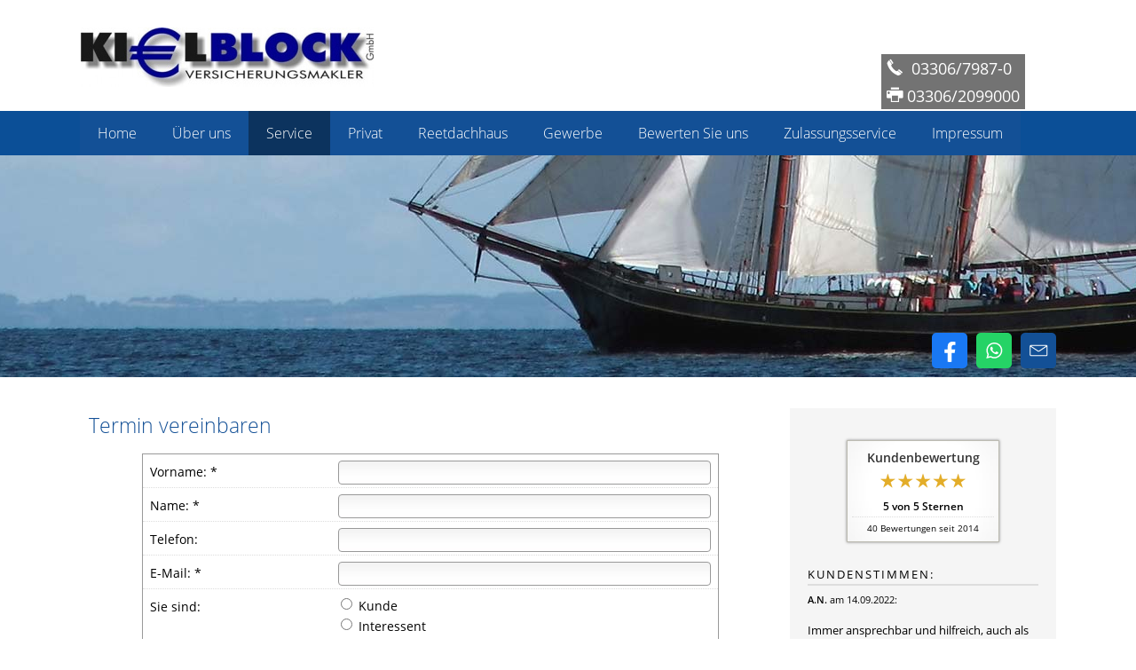

--- FILE ---
content_type: text/html; charset=utf-8
request_url: https://www.5-prozent-sparen.de/termin_vereinbaren.html
body_size: 7887
content:
<!DOCTYPE html>
<html lang="de" itemscope itemtype="https://schema.org/WebPage">
<head>
<meta http-equiv="Content-Type" content="text/html; charset=utf-8" />
<title>Prima Versicherung - Versicherungsmakler Kielblock GmbH</title>

<meta name="description" content="Versicherungsmakler für Sach-und Haftpflichtversicherungen&period; Seit 1990 unabhängiger Spezialist für Firmen und  Privathaushalt&period;">
<meta name="keywords" content="Versicherungsmakler&comma;kielblock&comma;reetdach&comma;versicherung&comma;prima&comma;haftpflicht&comma;gebäudeversicherung&comma;autoversicherung&comma;wärmepumpe&comma;firmenversicherung&comma;resthof">
<meta name="referrer" content="strict-origin-when-cross-origin"><meta name="viewport" content="width=device-width, initial-scale=1 maximum-scale=1">
<meta name="generator" content="cm Homepage-Baukasten">
<!--[if IE]><meta http-equiv="X-UA-Compatible" content="IE=edge" /><![endif]-->
<link href="/content/minified.css.php?user=11731&landingpage=0&data=[base64]" rel="stylesheet" type="text/css" media="all"><link rel="canonical" href="https://www.kielblock-gmbh.de/termin_vereinbaren.html"><meta property="og:url" content="https://www.kielblock-gmbh.de/termin_vereinbaren.html"><meta property="og:locale" content="de_DE"><meta property="og:type" content="website"><meta itemprop="name" content="Kielblock GmbH &ndash; Ralf Kielblock"><meta property="og:title" content="Prima Versicherung - Versicherungsmakler Kielblock GmbH"><meta property="og:description" content="Versicherungsmakler für Sach-und Haftpflichtversicherungen. Seit 1990 unabhängiger Spezialist für Firmen und  Privathaushalt."><meta property="og:image" content="https://content.digidor.de/content/images/facebook-standard.jpg"><meta property="og:image:width" content="600"><meta property="og:image:height" content="315">
<script data-ehcookieblocker-obligatory>
var googleMapsArray = [];
	var dontPlaceSubmenu = 1;

</script>
<script src="/content/js/minified.js.php?user=11731&landingpage=0&data=[base64]%3D%3D" charset="UTF-8" data-ehcookieblocker-obligatory></script><script src="/content/js/minified.js.php?user=11731&landingpage=0&data=W3sidCI6MSwiaSI6MjQsInAiOltdLCJjIjoiNzM4ZjcyYTEifV0%3D" charset="UTF-8" data-ehcookieblocker-obligatory></script>
<!--USER:11731--></head>

<body class=" designtemplate151 motif12 show_logo resp page-341091 mainparent-page-341049 parent-page-341049">
<div class="bt_skip_to_contentcontainer" style="position: fixed; top: -1000px;"><a href="#contentcontainer" class="submitbutton">direkt zum Seiteninhalt</a></div><div id="centercontainer" class="  ce_sidebar "><div id="pagewrap"><!--NEW_SIDEBAR_placeholder--><div id="pagecontainer"><header><div id="titleback" class="hassmprofiles"><div id="titlecontainer"><div class="sitetitle_img"><div class="indistyle" style="top: 0px; left: 0px; right: auto;" data-margin-stored="true" data-margin-left="0" data-margin-top="0" data-margin-left-percent="0" data-right-aligned="0"><a href="index.html"><img src="/content/pages/11731/logo.jpg?v=0d334f33" alt="Logo von Prima Versicherung - Versicherungsmakler Kielblock GmbH"></a></div></div><div class="contact"><div class="indistyle" style="top: 60px; left: 902px; right: auto;" data-margin-stored="true" data-margin-left="902" data-margin-top="60" data-margin-left-percent="82" data-right-aligned="0"><div class="textrow" style="padding: 6px; background-color: rgb(115, 115, 115); color: rgb(255, 255, 255); border-top-left-radius: 0px; border-top-right-radius: 0px; border-bottom-left-radius: 0px; border-bottom-right-radius: 0px; font-size: 1.15em;"><p><span class="icon-phone"></span> 03306/7987-0</p></div><div class="textrow" style="font-family: inherit; font-size: 1.15em; text-align: left; color: rgb(255, 255, 255); font-style: inherit; font-weight: inherit; letter-spacing: inherit; text-transform: inherit; margin-top: 0px; margin-bottom: 0px; padding: 6px; border-radius: 0px; background-color: rgb(115, 115, 115);"><p><span class="icon-printer3"></span>03306/2099000</p></div></div></div><div class="socialmedia_profile_top_container"><a class="socialmedia_profile_top_fb" href="https://www.facebook.com/Kielblock-GmbH-111475210540859/" target="_blank" title="Zum Facebook-Profil"><span class="title">Zum Facebook-Profil</span></a><a class="socialmedia_profile_top_whatsapp" href="https://wa.me/491772464949" target="_blank" title="WhatsApp-Nachricht senden"><span class="title">WhatsApp-Nachricht senden</span></a><a class="socialmedia_profile_top_email" href="mailto:?subject=Empfehlung%20von%20mir&body=Hallo%2C%0D%0A%0D%0Aich%20habe%20eine%20interessante%20Webseite%20zu%20Versicherungsthemen%20gefunden%3A%20%0D%0Awww.kielblock-gmbh.de/termin_vereinbaren.html%0D%0A%0D%0A%0D%0AViele%20Gruesse" title="Per E-Mail empfehlen"><span class="title">Per E-Mail empfehlen</span></a></div><div class="pagetitle">Termin vereinbaren</div></div></div></header><div id="menutoggle"></div><nav class="new_menu"><ul role="menubar" id="menu" class="menutype4"><li role="none" class="menuitem firstitem" id="page-341045"><a role="menuitem" id="page-341045-link" aria-label="Home" href="index.html">Home</a><span class="submenutoggle"></span></li><li role="none" class="menuitem" id="page-341046"><a role="menuitem" id="page-341046-link" aria-label="Über uns" href="ueber_uns.html">Über uns</a><span class="submenutoggle"></span><ul role="menu" aria-labelledby="page-341046-link"><li role="none" class="menusubitem firstitem lastitem" id="page-341097"><a role="menuitem" id="page-341097-link" aria-label="Unser Team" href="unser_team-341097.html">Unser Team</a><span class="submenutoggle"></span></li></ul></li><li role="none" class="menuitemactive subactive" id="page-341049"><a role="menuitem" id="page-341049-link" aria-label="Service" href="service.html" onclick="return false">Service</a><span class="submenutoggle"></span><ul role="menu" aria-labelledby="page-341049-link"><li role="none" class="menusubitem firstitem" id="page-341090"><a role="menuitem" id="page-341090-link" aria-label="Daten ändern" href="daten_aendern.html">Daten ändern</a><span class="submenutoggle"></span></li><li role="none" class="menusubitem" id="page-341089"><a role="menuitem" id="page-341089-link" aria-label="Schaden melden" href="schaden_melden.html">Schaden melden</a><span class="submenutoggle"></span></li><li role="none" class="menusubitemactive" id="page-341091"><a role="menuitem" id="page-341091-link" aria-label="Termin vereinbaren" href="termin_vereinbaren.html">Termin vereinbaren</a><span class="submenutoggle"></span></li><li role="none" class="menusubitem" id="page-347260"><a role="menuitem" id="page-347260-link" aria-label="Kündigungshilfe" href="kuendigungshilfe-347260.html">Kündigungshilfe</a><span class="submenutoggle"></span></li><li role="none" class="menusubitem" id="page-341561"><a role="menuitem" id="page-341561-link" aria-label="Service App" href="service_app-341561.html">Service App</a><span class="submenutoggle"></span></li><li role="none" class="menusubitem" id="page-604716"><a role="menuitem" id="page-604716-link" aria-label="Jura Direkt" href="https://kielblock.juradirekt.com/de/fullservice">Jura Direkt</a><span class="submenutoggle"></span></li><li role="none" class="menusubitem" id="page-348144"><a role="menuitem" id="page-348144-link" aria-label="Versicherungsordner" href="versicherungsordner-348144.html">Versicherungsordner</a><span class="submenutoggle"></span></li><li role="none" class="menusubitem" id="page-342421"><a role="menuitem" id="page-342421-link" aria-label="Zustimmung Datenschutz" href="zustimmung_datenschutz-342421.html">Zustimmung Datenschutz</a><span class="submenutoggle"></span></li><li role="none" class="menusubitem" id="page-341799"><a role="menuitem" id="page-341799-link" aria-label="Dokumente" href="dokumente-341799.html">Dokumente</a><span class="submenutoggle"></span></li><li role="none" class="menusubitem lastitem" id="page-525893"><a role="menuitem" id="page-525893-link" aria-label="Kündigungshilfe" href="kuendigungshilfe-525893.html">Kündigungshilfe</a><span class="submenutoggle"></span></li></ul></li><li role="none" class="menuitem" id="page-341047"><a role="menuitem" id="page-341047-link" aria-label="Privat" href="privat.html" onclick="return false">Privat</a><span class="submenutoggle"></span><ul role="menu" aria-labelledby="page-341047-link"><li role="none" class="menusubitem firstitem" id="page-812941"><a role="menuitem" id="page-812941-link" aria-label="Sterbegeldversicherung" href="sterbegeldversicherung-812941.html">Sterbegeldversicherung</a><span class="submenutoggle"></span></li><li role="none" class="menusubitem" id="page-341051"><a role="menuitem" id="page-341051-link" aria-label="Absicherungsbedarf ermitteln" href="absicherungsbedarf_ermitteln.html">Absicherungsbedarf ermitteln</a><span class="submenutoggle"></span></li><li role="none" class="menusubitem" id="page-341052"><a role="menuitem" id="page-341052-link" aria-label="Krankenversicherung" href="krankenversicherung.html" onclick="return false">Krankenversicherung</a><span class="submenutoggle"></span><ul role="menu" aria-labelledby="page-341052-link"><li role="none" class="menusubitem firstitem" id="page-341057"><a role="menuitem" id="page-341057-link" aria-label="Private Krankenversicherung" href="private_krankenversicherung.html">Private Krankenversicherung</a><span class="submenutoggle"></span></li><li role="none" class="menusubitem" id="page-341058"><a role="menuitem" id="page-341058-link" aria-label="Krankenzusatzversicherung" href="krankenzusatzversicherung.html">Krankenzusatzversicherung</a><span class="submenutoggle"></span></li><li role="none" class="menusubitem" id="page-341059"><a role="menuitem" id="page-341059-link" aria-label="Gesetzliche Krankenversicherung" href="gesetzliche_krankenversicherung.html">Gesetzliche Krankenversicherung</a><span class="submenutoggle"></span></li><li role="none" class="menusubitem" id="page-341060"><a role="menuitem" id="page-341060-link" aria-label="Zahnzusatzversicherung" href="zahnzusatzversicherung.html">Zahnzusatzversicherung</a><span class="submenutoggle"></span></li><li role="none" class="menusubitem lastitem" id="page-341061"><a role="menuitem" id="page-341061-link" aria-label="Auslandskrankenversicherung" href="auslandskrankenversicherung.html">Auslandskrankenversicherung</a><span class="submenutoggle"></span></li></ul></li><li role="none" class="menusubitem" id="page-341053"><a role="menuitem" id="page-341053-link" aria-label="Krankheit, Tod und Unfall" href="berufsunfaehigkeit_unfall.html" onclick="return false">Krankheit, Tod und Unfall</a><span class="submenutoggle"></span><ul role="menu" aria-labelledby="page-341053-link"><li role="none" class="menusubitem firstitem" id="page-341062"><a role="menuitem" id="page-341062-link" aria-label="Berufsunfähigkeit" href="berufsunfaehigkeit.html">Berufsunfähigkeit</a><span class="submenutoggle"></span></li><li role="none" class="menusubitem" id="page-341063"><a role="menuitem" id="page-341063-link" aria-label="Grundfähigkeit" href="grundfaehigkeit.html">Grundfähigkeit</a><span class="submenutoggle"></span></li><li role="none" class="menusubitem" id="page-341064"><a role="menuitem" id="page-341064-link" aria-label="Schwere Krankheiten" href="schwere_krankheiten.html">Schwere Krankheiten</a><span class="submenutoggle"></span></li><li role="none" class="menusubitem" id="page-341071"><a role="menuitem" id="page-341071-link" aria-label="Risikolebensversicherung" href="risikolebensversicherung.html">Risikolebensversicherung</a><span class="submenutoggle"></span></li><li role="none" class="menusubitem" id="page-341065"><a role="menuitem" id="page-341065-link" aria-label="Unfallversicherung" href="unfallversicherung.html">Unfallversicherung</a><span class="submenutoggle"></span></li><li role="none" class="menusubitem" id="page-581146"><a role="menuitem" id="page-581146-link" aria-label="Unfall Sonderaktion" href="https://unfall.besserversichern.online">Unfall Sonderaktion</a><span class="submenutoggle"></span></li><li role="none" class="menusubitem" id="page-341072"><a role="menuitem" id="page-341072-link" aria-label="Pflegeversicherung" href="pflegeversicherung.html">Pflegeversicherung</a><span class="submenutoggle"></span></li><li role="none" class="menusubitem lastitem" id="page-342270"><a role="menuitem" id="page-342270-link" aria-label="Altersvorsorge" href="altersvorsorge-342270.html">Altersvorsorge</a><span class="submenutoggle"></span></li></ul></li><li role="none" class="menusubitem" id="page-341055"><a role="menuitem" id="page-341055-link" aria-label="Kfz-Versicherung" href="kfzversicherung.html" onclick="return false">Kfz-Versicherung</a><span class="submenutoggle"></span><ul role="menu" aria-labelledby="page-341055-link"><li role="none" class="menusubitem firstitem" id="page-341073"><a role="menuitem" id="page-341073-link" aria-label="Autoversicherung" href="autoversicherung.html">Autoversicherung</a><span class="submenutoggle"></span></li><li role="none" class="menusubitem" id="page-341074"><a role="menuitem" id="page-341074-link" aria-label="Motorradversicherung" href="motorradversicherung.html">Motorradversicherung</a><span class="submenutoggle"></span></li><li role="none" class="menusubitem lastitem" id="page-580434"><a role="menuitem" id="page-580434-link" aria-label="Elektroautos" href="https://www.elektroautos-versichern.de">Elektroautos</a><span class="submenutoggle"></span></li></ul></li><li role="none" class="menusubitem" id="page-341056"><a role="menuitem" id="page-341056-link" aria-label="Heim, Recht & Haftung" href="heim_recht_haftung.html" onclick="return false">Heim, Recht & Haftung</a><span class="submenutoggle"></span><ul role="menu" aria-labelledby="page-341056-link"><li role="none" class="menusubitem firstitem" id="page-341075"><a role="menuitem" id="page-341075-link" aria-label="Privathaftpflicht" href="privathaftpflicht.html">Privathaftpflicht</a><span class="submenutoggle"></span></li><li role="none" class="menusubitem" id="page-341076"><a role="menuitem" id="page-341076-link" aria-label="Tierhalterhaftpflicht" href="tierhalterhaftpflicht.html">Tierhalterhaftpflicht</a><span class="submenutoggle"></span></li><li role="none" class="menusubitem" id="page-341077"><a role="menuitem" id="page-341077-link" aria-label="Rechtsschutzversicherung" href="rechtsschutzversicherung.html">Rechtsschutzversicherung</a><span class="submenutoggle"></span></li><li role="none" class="menusubitem" id="page-341078"><a role="menuitem" id="page-341078-link" aria-label="Hausratversicherung" href="hausratversicherung.html">Hausratversicherung</a><span class="submenutoggle"></span></li><li role="none" class="menusubitem" id="page-341079"><a role="menuitem" id="page-341079-link" aria-label="Gebäudeversicherung" href="gebaeudeversicherung.html">Gebäudeversicherung</a><span class="submenutoggle"></span></li><li role="none" class="menusubitem" id="page-580436"><a role="menuitem" id="page-580436-link" aria-label="Mehrfamilienhaus" href="mehrfamilienhaus-580436.html">Mehrfamilienhaus</a><span class="submenutoggle"></span></li><li role="none" class="menusubitem" id="page-341080"><a role="menuitem" id="page-341080-link" aria-label="Haus- und Grund-Haftpflicht" href="haus_und_grundhaftpflicht.html">Haus- und Grund-Haftpflicht</a><span class="submenutoggle"></span></li><li role="none" class="menusubitem" id="page-341081"><a role="menuitem" id="page-341081-link" aria-label="Gewässerschadenhaftpflicht" href="gewaesserschadenhaftpflicht.html">Gewässerschadenhaftpflicht</a><span class="submenutoggle"></span></li><li role="none" class="menusubitem lastitem" id="page-341082"><a role="menuitem" id="page-341082-link" aria-label="Photovoltaikversicherung" href="photovoltaikversicherung.html">Photovoltaikversicherung</a><span class="submenutoggle"></span></li></ul></li><li role="none" class="menusubitem lastitem" id="page-341083"><a role="menuitem" id="page-341083-link" aria-label="Reiseversicherung" href="reiseversicherung.html">Reiseversicherung</a><span class="submenutoggle"></span></li></ul></li><li role="none" class="menuitem" id="page-342275"><a role="menuitem" id="page-342275-link" aria-label="Reetdachhaus" href="reetdachhaus-342275.html">Reetdachhaus</a><span class="submenutoggle"></span></li><li role="none" class="menuitem" id="page-341048"><a role="menuitem" id="page-341048-link" aria-label="Gewerbe" href="gewerbe.html" onclick="return false">Gewerbe</a><span class="submenutoggle"></span><ul role="menu" aria-labelledby="page-341048-link"><li role="none" class="menusubitem firstitem" id="page-341084"><a role="menuitem" id="page-341084-link" aria-label="Sachversicherungen" href="sachversicherungen.html" onclick="return false">Sachversicherungen</a><span class="submenutoggle"></span><ul role="menu" aria-labelledby="page-341084-link"><li role="none" class="menusubitem firstitem" id="page-636891"><a role="menuitem" id="page-636891-link" aria-label="Baumaschinen" href="baumaschinen-636891.html">Baumaschinen</a><span class="submenutoggle"></span></li><li role="none" class="menusubitem" id="page-341086"><a role="menuitem" id="page-341086-link" aria-label="Gewerbe-Rechtsschutz" href="gewerberechtsschutz.html">Gewerbe-Rechtsschutz</a><span class="submenutoggle"></span></li><li role="none" class="menusubitem" id="page-341087"><a role="menuitem" id="page-341087-link" aria-label="Inhaltsversicherung" href="inhaltsversicherung.html">Inhaltsversicherung</a><span class="submenutoggle"></span></li><li role="none" class="menusubitem lastitem" id="page-341088"><a role="menuitem" id="page-341088-link" aria-label="Betriebshaftpflicht" href="betriebshaftpflicht.html">Betriebshaftpflicht</a><span class="submenutoggle"></span></li></ul></li><li role="none" class="menusubitem" id="page-341085"><a role="menuitem" id="page-341085-link" aria-label="Betriebliche Altersversorgung" href="betriebliche_altersversorgung.html">Betriebliche Altersversorgung</a><span class="submenutoggle"></span></li><li role="none" class="menusubitem" id="page-347044"><a role="menuitem" id="page-347044-link" aria-label="Cyber Versicherung" href="https://www.vhv.de/lp/cyberversicherung?iVMNr=002721-000">Cyber Versicherung</a><span class="submenutoggle"></span></li><li role="none" class="menusubitem" id="page-346811"><a role="menuitem" id="page-346811-link" aria-label="Hausverwalter" href="http://https://www.kielblock-gmbh.de/hausverwalter.html" target="_blank">Hausverwalter</a><span class="submenutoggle"></span></li><li role="none" class="menusubitem" id="page-347285"><a role="menuitem" id="page-347285-link" aria-label="Insolvenzanfechtung" href="https://www.kielblock-gmbh.de/insolvenzanfechtung.html">Insolvenzanfechtung</a><span class="submenutoggle"></span></li><li role="none" class="menusubitem lastitem" id="page-347534"><a role="menuitem" id="page-347534-link" aria-label="Bürgschaftsversicherung" href="buergschaftsversicherung-347534.html">Bürgschaftsversicherung</a><span class="submenutoggle"></span></li></ul></li><li role="none" class="menuitem" id="page-341578"><a role="menuitem" id="page-341578-link" aria-label="Bewerten Sie uns" href="bewerten_sie_uns-341578.html">Bewerten Sie uns</a><span class="submenutoggle"></span><ul role="menu" aria-labelledby="page-341578-link"><li role="none" class="menusubitem firstitem lastitem" id="page-341092"><a role="menuitem" id="page-341092-link" aria-label="Das sagen unsere Kunden" href="das_sagen_unsere_kunden.html">Das sagen unsere Kunden</a><span class="submenutoggle"></span></li></ul></li><li role="none" class="menuitem" id="page-341985"><a role="menuitem" id="page-341985-link" aria-label="Zulassungsservice" href="http://www.prima-zulassung.de" target="_blank">Zulassungsservice</a><span class="submenutoggle"></span></li><li role="none" class="menuitem lastitem" id="page-341050"><a role="menuitem" id="page-341050-link" aria-label="Impressum" href="impressum-341050.html">Impressum</a><span class="submenutoggle"></span></li></ul></nav><div id="contentcontainer" class=" cc_sidebar"><!--###maincontent### begin --><aside><div id="sidebar"><!--SIDEBAR_placeholder--><div class="sidebar_element hideatsmall"><div class="menuitem"><div class="sidebar_content" style="overflow: auto;"><div class="rating_summary" vocab="https://schema.org/" typeof="Product"><span class="company" property="name">Kielblock GmbH &ndash; Ralf Kielblock</span><span property="brand" typeof="Brand"></span><span property="mpn" typeof="Text"></span><span property="sku" typeof="Text"></span><span property="review" typeof="Review"><span property="author" typeof="Person"><span class="rating_author_name" property="name">Anonym</span></span></span><div class="rating_entry">Kundenbewertung<div class="rating_stars" title="5.0 Sterne" style="background-position: 0px -200px;"></div></div><div class="rating_text" property="aggregateRating" typeof="AggregateRating"><div class="text_stars"><span property="ratingValue">5</span> von <span property="bestRating">5</span> Sternen</div><div class="text_count"><span property="reviewCount">40</span> Bewertungen seit 2014</div></div></div><div class="rating_sumdet_split">Kundenstimmen:</div><div class="rating_text_entry"><div class="h3"><span class="rating_stars" title="5.0 Sterne" style="background-position: 0px -200px;"></span>A&period;N&period; <span class="rating_date"> am 14.09.2022:</span></div><p>Immer ansprechbar und hilfreich, auch als sich die Schadenabwicklung lange hinzog. Die vermittelte Versicherung hielt auch, was sie versprochen hat. <br>[ <a href="bewertungen-0-p4-s0-o20940.html" aria-label="Gesamte Bewertung von A.N. lesen">mehr</a> ]</p></div><div class="rating_text_entry"><div class="h3"><span class="rating_stars" title="5.0 Sterne" style="background-position: 0px -200px;"></span>Epona <span class="rating_date"> am 01.02.2022:</span></div><p>Sehr gute Beratung, sehr freundlich. Schnelle Reaktion auf Nachfragen. <br>[ <a href="bewertungen-0-p4-s0-o19769.html" aria-label="Gesamte Bewertung von Epona lesen">mehr</a> ]</p></div><div class="rating_text_entry"><div class="h3"><span class="rating_stars" title="5.0 Sterne" style="background-position: 0px -200px;"></span>Tenfeld<span class="rating_city"> aus Lübeck</span> <span class="rating_date"> am 26.08.2021:</span></div><p>Herr Kielblock hat sich sehr schnell auf meine Anfrage gemeldet.
Vorbildliches, sehr detailliertes und aufwändiges Angebot.
Ich kann Hr. Kielblock vorbehaltlos empfehlen! <br>[ <a href="bewertungen-0-p4-s0-o18795.html" aria-label="Gesamte Bewertung von Tenfeld lesen">mehr</a> ]</p></div><div class="rating_quality_hint"><a href="echtheit-von-bewertungen-341050-p5.html?onlycontent=1" data-overlay="#overlay_950" target="_blank">Echtheit von Bewertungen</a></div></div></div></div></div><div class="after_sidebar_placeholder"></div></aside><div id="cmod_663577" class="cmod cmod_form  first"><!--contentelement start--><a id="form-663577"></a><h2>Termin vereinbaren</h2><div class="form_div"><div id="includeform_3" class="includeform">
			<form id="form_663577" name="form_3" method="post" class="checkform" novalidate="novalidate" action="termin_vereinbaren.html#form-663577" data-open-firstinfo-overlay="inline">
				<input type="hidden" name="user" value="11731">
				<input type="hidden" name="page" value="341091">
				<input type="hidden" name="tracking_page_id" value="341091">
				<input type="hidden" name="form" value="3">
				<input type="hidden" name="title" value="Termin vereinbaren">
				<input type="hidden" name="form_element_id" value="663577">
				<input type="hidden" name="custom_mailtext_makler" value="">
				<input type="hidden" name="send" value="1">
				<input type="hidden" name="sendtimestamp" value="">
				<input type="hidden" name="calctype" value="">
				<input type="hidden" name="calcid" value="">
				<input type="hidden" name="catcher_origin_page" value="">
				<input type="hidden" name="homepage_or_landingpage" value="Homepage">
				<input type="hidden" name="specialpage" value="">
				<input type="hidden" name="homepage_url" value=""><div class="formtable"><div class="tablerow trcolor0"><div class="tabledata left_cell"><label for="formelement_663577_26">Vorname: *</label></div><div class="tabledata right_cell"><input type="text" name="26-#-Vorname" id="formelement_663577_26" autocomplete="off" value="" required="required" class="input_text"></div></div><div class="tablerow trcolor1"><div class="tabledata left_cell"><label for="formelement_663577_27">Name: *</label></div><div class="tabledata right_cell"><input type="text" name="27-#-Name" id="formelement_663577_27" autocomplete="off" value="" required="required" class="input_text"></div></div><div class="tablerow trcolor0"><div class="tabledata left_cell"><label for="formelement_663577_28">Telefon:</label></div><div class="tabledata right_cell"><input type="text" inputmode="tel" name="28-#-Telefon" id="formelement_663577_28" autocomplete="tel" value="" data-parsley-error-message="Bitte geben Sie eine gültige Telefonummer ein." class="input_phone"></div></div><div class="tablerow trcolor1"><div class="tabledata left_cell"><label for="formelement_663577_29">E-Mail: *</label></div><div class="tabledata right_cell"><input type="email" inputmode="email" name="29-#-E_Mail" id="formelement_663577_29" autocomplete="email" value="" required="required" class="input_email"></div></div><div class="tablerow trcolor0"><div class="tabledata left_cell">Sie sind:</div><div class="tabledata right_cell"><label><input type="radio" name="30-#-Sie_sind" value="Kunde" class="input_radio"> Kunde</label><br><label><input type="radio" name="30-#-Sie_sind" value="_Interessent" class="input_radio">  Interessent</label><br></div></div><div class="tablerow trcolor1"><div class="tabledata left_cell">Sie wünschen:</div><div class="tabledata right_cell"><label><input type="radio" name="31-#-Sie_wuenschen" value="Telefongespräch" class="input_radio"> Telefongespräch</label><br><label><input type="radio" name="31-#-Sie_wuenschen" value="Persönliches_Gespräch" class="input_radio"> Persönliches Gespräch</label><br></div></div><div class="tablerow trcolor1"><div class="tabledata input_header" style="padding-top: 15px;"><input type="hidden" name="32-#-Terminvorschlag" value="###-###">Terminvorschlag<img src="content/images/pix.gif" height="5" width="5" alt="Placeholder" aria-hidden="true"></div></div><div class="tablerow trcolor1"><div class="tabledata left_cell"><label for="formelement_663577_33">Datum:</label></div><div class="tabledata right_cell"><input type="date" name="33-#-Datum" id="formelement_663577_33" autocomplete="off" maxlength="10" data-parsley-error-message="Bitte geben Sie ein gültiges Datum im Format 01.01.2014 ein." class="input_date"></div></div><div class="tablerow trcolor0"><div class="tabledata left_cell"><label for="formelement_663577_34">Uhrzeit:</label></div><div class="tabledata right_cell"><input type="text" name="34-#-Uhrzeit" id="formelement_663577_34" autocomplete="off" value="" class="input_text"></div></div><div class="tablerow trcolor1"><div class="tabledata input_header" style="padding-top: 15px;"><input type="hidden" name="35-#-Alternativer_Terminvorschlag" value="###-###">Alternativer Terminvorschlag<img src="content/images/pix.gif" height="5" width="5" alt="Placeholder" aria-hidden="true"></div></div><div class="tablerow trcolor0"><div class="tabledata left_cell"><label for="formelement_663577_36">Datum:</label></div><div class="tabledata right_cell"><input type="date" name="36-#-Datum" id="formelement_663577_36" autocomplete="off" maxlength="10" data-parsley-error-message="Bitte geben Sie ein gültiges Datum im Format 01.01.2014 ein." class="input_date"></div></div><div class="tablerow trcolor1"><div class="tabledata left_cell"><label for="formelement_663577_37">Uhrzeit:</label></div><div class="tabledata right_cell"><input type="text" name="37-#-Uhrzeit" id="formelement_663577_37" autocomplete="off" value="" class="input_text"></div></div><div class="tablerow trcolor1"><div class="tabledata input_header" style="padding-top: 10px;"><input type="hidden" name="38-#-" value="###-###"><img src="content/images/pix.gif" height="5" width="5" alt="Placeholder" aria-hidden="true"></div></div><div class="tablerow trcolor0"><div class="tabledata full_cell"><label for="formelement_663577_39">Thema / Sonstige Bemerkung</label><br><textarea name="39-#-Thema_/_Sonstige_Bemerkung" id="formelement_663577_39" autocomplete="off" rows="5" class="input_tarea"></textarea></div></div><div class="tablerow trcolor1 dserow"><div class="tabledata full_cell" style="padding-top: 5px; padding-bottom: 5px;"><label><input type="checkbox" name="9999-#-Einwilligung" value="Ich_bin_einverstanden&comma;_dass_die_eingegebenen_Daten_zur_Bearbeitung_meines_Anliegens_verwendet_werden." class="input_check" required="required" data-parsley-error-message="Bitte stimmen Sie noch der Datenschutzerklärung zu." data-group="dse"> <strong>Ich bin einverstanden</strong>&comma; dass die eingegebenen Daten zur Bearbeitung meines Anliegens verwendet werden &lpar;weitere Informationen und Widerrufshinweise in der <a href="datenschutz-0-p11.html?onlycontent=1" target="dse" onclick="window.open&lpar;'', 'dse', 'width=500,height=300,scrollbars=yes, toolbar=no,status=no,resizable=no,menubar=no,location=no,directories=no'&rpar;">Datenschutzerklärung</a>&rpar;. *</label></div></div><div class="tablerow trcolor1"><div class="tabledata full_cell text_center"><input type="text" name="sinput" value="" class="sinput"><input type="text" name="sinputalt" value="" class="sinput"><div class="frc-captcha" data-sitekey="FCMSEQPNJOBC6VNE" data-lang="de" data-start="focus" data-puzzle-endpoint="https://eu-api.friendlycaptcha.eu/api/v1/puzzle"></div><button type="submit" class="submit">absenden</button><div class="sslinfo">Die Daten werden über eine sichere SSL-Verbindung übertragen.</div><div class="legend_required">* Pflichtfeld</div></div></div></div></form></div></div><hr><!--contentelement end--></div><div class="socialmedia_bookmarks">Seite teilen: <a href="https://www.facebook.com/share.php?u=http%3A%2F%2Fwww.kielblock-gmbh.de%2Ftermin_vereinbaren.html" target="abmw" onclick="window.open('', 'abmw', 'width=650,height=310,scrollbars=yes, toolbar=no,status=no,resizable=no,menubar=no,location=no,directories=no,left='+((screen.width/2)-325)+',top='+((screen.height/2)-155))" class="socialmedia_bookmarks_fb" title="Teilen auf Facebook"><span class="title">Teilen auf Facebook</span></a></div><!--###maincontent### end --><div class="contentcontainer_endclear"></div></div><aside><div id="sidebar_bottom"><div class="sidebar_element hideatsmall"><div class="menuitem"><div class="sidebar_content" style="overflow: auto;"><div class="rating_summary" vocab="https://schema.org/" typeof="Product"><span class="company" property="name">Kielblock GmbH &ndash; Ralf Kielblock</span><span property="brand" typeof="Brand"></span><span property="mpn" typeof="Text"></span><span property="sku" typeof="Text"></span><span property="review" typeof="Review"><span property="author" typeof="Person"><span class="rating_author_name" property="name">Anonym</span></span></span><div class="rating_entry">Kundenbewertung<div class="rating_stars" title="5.0 Sterne" style="background-position: 0px -200px;"></div></div><div class="rating_text" property="aggregateRating" typeof="AggregateRating"><div class="text_stars"><span property="ratingValue">5</span> von <span property="bestRating">5</span> Sternen</div><div class="text_count"><span property="reviewCount">40</span> Bewertungen seit 2014</div></div></div><div class="rating_sumdet_split">Kundenstimmen:</div><div class="rating_text_entry"><div class="h3"><span class="rating_stars" title="5.0 Sterne" style="background-position: 0px -200px;"></span>A&period;N&period; <span class="rating_date"> am 14.09.2022:</span></div><p>Immer ansprechbar und hilfreich, auch als sich die Schadenabwicklung lange hinzog. Die vermittelte Versicherung hielt auch, was sie versprochen hat. <br>[ <a href="bewertungen-0-p4-s0-o20940.html" aria-label="Gesamte Bewertung von A.N. lesen">mehr</a> ]</p></div><div class="rating_text_entry"><div class="h3"><span class="rating_stars" title="5.0 Sterne" style="background-position: 0px -200px;"></span>Epona <span class="rating_date"> am 01.02.2022:</span></div><p>Sehr gute Beratung, sehr freundlich. Schnelle Reaktion auf Nachfragen. <br>[ <a href="bewertungen-0-p4-s0-o19769.html" aria-label="Gesamte Bewertung von Epona lesen">mehr</a> ]</p></div><div class="rating_text_entry"><div class="h3"><span class="rating_stars" title="5.0 Sterne" style="background-position: 0px -200px;"></span>Tenfeld<span class="rating_city"> aus Lübeck</span> <span class="rating_date"> am 26.08.2021:</span></div><p>Herr Kielblock hat sich sehr schnell auf meine Anfrage gemeldet.
Vorbildliches, sehr detailliertes und aufwändiges Angebot.
Ich kann Hr. Kielblock vorbehaltlos empfehlen! <br>[ <a href="bewertungen-0-p4-s0-o18795.html" aria-label="Gesamte Bewertung von Tenfeld lesen">mehr</a> ]</p></div><div class="rating_quality_hint"><a href="echtheit-von-bewertungen-341050-p5.html?onlycontent=1" data-overlay="#overlay_950" target="_blank">Echtheit von Bewertungen</a></div></div></div></div></div></aside><footer><div id="footercontainer"><div class="socialmedia_profile_footer_container"><a class="socialmedia_profile_bottom_fb" href="https://www.facebook.com/Kielblock-GmbH-111475210540859/" target="_blank" title="Zum Facebook-Profil"><span class="title">Zum Facebook-Profil</span></a><a class="socialmedia_profile_bottom_whatsapp" href="https://wa.me/491772464949" target="_blank" title="WhatsApp-Nachricht senden"><span class="title">WhatsApp-Nachricht senden</span></a><a class="socialmedia_profile_bottom_email" href="mailto:?subject=Empfehlung%20von%20mir&body=Hallo%2C%0D%0A%0D%0Aich%20habe%20eine%20interessante%20Webseite%20zu%20Versicherungsthemen%20gefunden%3A%20%0D%0Awww.kielblock-gmbh.de/termin_vereinbaren.html%0D%0A%0D%0A%0D%0AViele%20Gruesse" title="Per E-Mail empfehlen"><span class="title">Per E-Mail empfehlen</span></a></div><a href="impressum-341050.html" class="footerlink imprint" data-footerlink="imprint">Impressum</a><span class="dot"> · </span><a href="disclaimer-341050-p1.html" class="footerlink disclaimer" data-footerlink="disclaimer">Rechtliche Hinweise</a><span class="dot"> · </span><a href="datenschutz-0-p11.html" class="footerlink privacy" data-footerlink="privacy">Datenschutz</a><span class="dot"> · </span><a href="content/erstinformation-1c157e31.pdf?v=1675433597" target="_blank" class="footerlink firstinfo" data-footerlink="firstinfo">Erstinformation</a><span class="dot"> · </span><a href="beschwerden-341050-p4.html" class="footerlink complaintmanagement" data-footerlink="complaintmanagement">Beschwerden</a><span class="dot"> · </span><a href="#" onclick="return digidor.cookieblocker.openCookieOverlay();" class="footerlink cookies" data-footerlink="cookies">Cookies</a>			
			<div id="cookie_warning_placeholder" class="cookie_warning_optin"></div>
			<div id="cookie_warning" class="cookie_warning_optin" data-cookieblocker-relevant-categories="other|calc|tracking">
				<div class="cookie_warning_inner">
					<div class="cookie_warning_text">
						Diese Website verwendet Cookies. Einige Cookies sind f&uuml;r den Betrieb der Website unbedingt erforderlich. Andere Cookies sind optional und erweitern den Funktionsumfang. Sie k&ouml;nnen Ihre Einwilligung jederzeit widerrufen. N&auml;here Informationen finden Sie in der <a href="datenschutz-0-p11.html#dse_cookies" class="dselink">Datenschutzerkl&auml;rung</a>.					</div>
					
					<a href="#" role="button" onclick="digidor.cookieblocker.activateCookiesWithCategoryOrDependend( 'all' ); digidor.cookieblocker.storeCookiesWithCategoryAndValidity( 'all', 365 ); return digidor.cookieblocker.maybeRefreshAfterCookieChange();" class="bt_cookie_warning_optin">alle Cookies erlauben</a>
					<a href="#" role="button" onclick="digidor.cookieblocker.activateCookiesWithCategoryOrDependend( 'none' ); return digidor.cookieblocker.storeCookiesWithCategoryAndValidity( 'none', 1 );" class="bt_cookie_warning_obligatory">nur notwendige Cookies</a>
					<a href="#" role="button" onclick="return digidor.cookieblocker.openCookieOverlay();" class="bt_cookie_warning_options">weitere Einstellungen</a>
					
										
				</div>
			</div>
			
			</div></footer></div><div class="use-bootstrap-v5" id="global_bootstrap_container"></div><div class="use-bootstrap-v5" id="modalContainer"></div></div></div><div id="tooltip"> </div><div class="overlay_white_480" id="overlay_480"><div class="contentWrap"></div></div><div class="overlay_white_480" id="overlay_480i"><div class="contentWrap"></div></div><div class="overlay_white_800" id="overlay_800"><div class="contentWrap"></div></div><div class="overlay_white_950" id="overlay_950"><div class="contentWrap"></div></div><div class="overlay_resize_800" id="overlay_resize_800"><div class="contentWrap"></div></div><div class="overlay_resize_950" id="overlay_resize_950"><div class="contentWrap"></div></div><div class="overlay_variable" id="overlay_variable"><div class="contentWrap"></div></div><div class="alert_mask" style="display: none;"><div class="alert_container" id="cmhp_alert"><div class="alert_content"></div><div class="alert_button"><a href="#" onclick="return hideAlert();" class="submitbutton">OK</a></div></div></div>
			
<script src="/eh-content/stat/track.php?mode=js&amp;user_id=11731" data-ehcookieblocker-obligatory></script>
<noscript><img src="/eh-content/stat/track.php?user_id=11731" alt="" width="1" height="1" /></noscript>


</body>
</html>